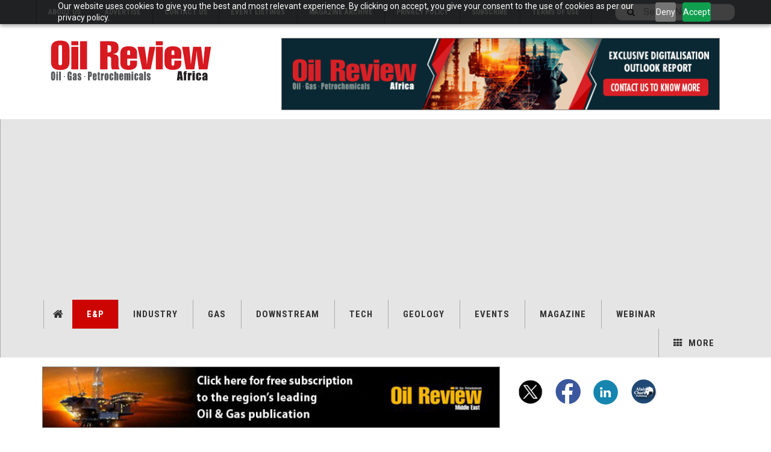

--- FILE ---
content_type: text/html; charset=utf-8
request_url: https://oilreviewafrica.com/exploration/exploration/petronor-e-p-records-dip-in-production-from-congo-owing-to-power-import
body_size: 8104
content:

<!DOCTYPE html>
<html lang="en-gb" dir="ltr"
	  class='com_content view-article layout-blog itemid-63 j44 j40 mm-hover cat-red'>
<head>
  <link rel="stylesheet" href="https://cdn.jsdelivr.net/npm/bootstrap@4.6.2/dist/css/bootstrap.min.css" integrity="sha384-xOolHFLEh07PJGoPkLv1IbcEPTNtaed2xpHsD9ESMhqIYd0nLMwNLD69Npy4HI+N" crossorigin="anonymous">

<link rel="stylesheet" href="https://oilreviewafrica.com/minify/v2/content_article_c/master-v2.css" type="text/css">
<script src="https://oilreviewafrica.com/minify/v2/content_article_c/master-head-v2.js" type="text/javascript"></script>
	<meta charset="utf-8">
	<meta name="author" content="madhurima sengupta">
	<meta name="metatitle" content="Congo: PetroNor records dip in production for power import">
	<meta name="description" content="In the first quarter, PetroNor E&amp;P's average net working interest production from PNGF Sud field complex in Congo was 5,025 bopd - Exploration - Petronor e p records dip in production from congo owing to power import">
	<meta name="generator" content="Joomla! - Open Source Content Management">
	<title>PetroNor E&amp;P records dip in production from Congo owing to power import - Oil Review Africa</title>
	<link href="/favicon.ico" rel="icon" type="image/vnd.microsoft.icon">

	
	<link href="https://oilreviewafrica.com/plugins/content/addtoany/addtoany.css" rel="stylesheet" />
	
	<link href="/plugins/system/t3/base-bs3/fonts/font-awesome/css/font-awesome.min.css" rel="stylesheet" />
	
	
	
	
	
	

	
	<script type="application/json" class="joomla-script-options new">{"joomla.jtext":{"MOD_FINDER_SEARCH_VALUE":"Search News..."},"finder-search":{"url":"\/component\/finder\/?task=suggestions.suggest&amp;format=json&amp;tmpl=component&amp;Itemid=301"},"system.paths":{"root":"","rootFull":"https:\/\/oilreviewafrica.com\/","base":"","baseFull":"https:\/\/oilreviewafrica.com\/"},"csrf.token":"2254beb0b93f99c580d5d6940a15a904"}</script>
	
	<script src="/media/vendor/bootstrap/js/bootstrap-es5.min.js?5.3.2" nomodule defer></script>
	<script src="/media/com_finder/js/finder-es5.min.js?e6d3d1f535e33b5641e406eb08d15093e7038cc2" nomodule defer></script>
	<script src="/media/vendor/bootstrap/js/popover.min.js?5.3.2" type="module"></script>
	
	
	<script src="https://static.addtoany.com/menu/page.js" defer></script>
	
	
	
	
	
	
	
	<script>
	var ja_base_uri = "";
</script>
	<meta property="og:type" content="article" />
<link rel="image_src" content="https://oilreviewafrica.com/" />
<meta property="og:image" content="https://oilreviewafrica.com/" />

	
<!-- META FOR IOS & HANDHELD -->
<meta name="viewport" content="width=device-width, initial-scale=1.0, maximum-scale=1.0, user-scalable=no" />
<style type="text/stylesheet">
    @-webkit-viewport   { width: device-width; }
		@-moz-viewport      { width: device-width; }
		@-ms-viewport       { width: device-width; }
		@-o-viewport        { width: device-width; }
		@viewport           { width: device-width; }
	</style>
<script type="text/javascript">
    //<![CDATA[
    if (navigator.userAgent.match(/IEMobile\/10\.0/)) {
        var msViewportStyle = document.createElement("style");
        msViewportStyle.appendChild(
            document.createTextNode("@-ms-viewport{width:auto!important}")
        );
        document.getElementsByTagName("head")[0].appendChild(msViewportStyle);
    }
    //]]>
</script>
<meta name="HandheldFriendly" content="true" />
<meta name="apple-mobile-web-app-capable" content="YES" />
<!-- //META FOR IOS & HANDHELD -->



<!-- GOOGLE FONTS -->
<link href='https://fonts.googleapis.com/css?family=Roboto:400,400italic,300,300italic,700,700italic' rel='stylesheet'
    type='text/css'>
<link href='https://fonts.googleapis.com/css?family=Roboto+Slab:400,300,700' rel='stylesheet' type='text/css'>
<link href='https://fonts.googleapis.com/css?family=Roboto+Condensed:700,400' rel='stylesheet' type='text/css'>
<!--//GOOGLE FONTS -->


<!-- Le HTML5 shim and media query for IE8 support -->
<!--[if lt IE 9]>
<script src="//html5shim.googlecode.com/svn/trunk/html5.js"></script>
<script type="text/javascript" src="/plugins/system/t3/base-bs3/js/respond.min.js"></script>
<![endif]-->

<!-- You can add Google Analytics here or use T3 Injection feature -->

<!-- Google tag (gtag.js) --> 
<script async src="https://www.googletagmanager.com/gtag/js?id=G-KF56HQHK3Q"></script> 
<script> window.dataLayer = window.dataLayer || []; function gtag(){dataLayer.push(arguments);} gtag('js', new Date()); gtag('config', 'G-KF56HQHK3Q'); </script>

<!-- Zoho PageSense Tracking -->
<script src="https://cdn-eu.pagesense.io/js/alaincharles/a6433428c8f5400b8b98cc67d01d36e6.js"></script>
<script async src="https://pagead2.googlesyndication.com/pagead/js/adsbygoogle.js?client=ca-pub-0464915959056408"
     crossorigin="anonymous"></script>
<style>
.bannergroup {
 text-align: center !important;
}

</style>
</head>

<body>

<div class="t3-wrapper"> <!-- Need this wrapper for off-canvas menu. Remove if you don't use of-canvas -->

  
	<!-- TOPBAR -->
	<div class="t3-topbar">

		<div class="top-left">
			<nav class="t3-topnav">
				<div class="moduletable ">
        <ul class="nav nav-pills nav-stacked menu">
<li class="item-761"><a href="/contact-us/about-us" class="">About Us </a></li><li class="item-771"><a href="/?Itemid=83" class="">Advertise </a></li><li class="item-781"><a href="/contact-us" class="">Contact Us </a></li><li class="item-791"><a href="/events/event-list" class="">Event Listings </a></li><li class="item-811"><a href="/current-issue/magazine-archive" class="">Magazine Archive </a></li><li class="item-821"><a href="/?Itemid=519" class="">Privacy Policy </a></li><li class="item-831"><a href="/?Itemid=94" class="">Subscribe </a></li><li class="item-901"><a href="/oilreviewafrica-terms-of-use" class="">Terms of Use</a></li></ul>
</div>

			</nav>
		</div>

		<div class="top-right">
			
<div class="module-search">
	<form class="mod-finder js-finder-searchform form-search" action="/search" method="get" role="search">
		<label for="mod-finder-searchword657" class="finder">Search</label><input type="text" name="q" id="mod-finder-searchword657" class="js-finder-search-query form-control" value="" placeholder="Search News...">		<span class="fa fa-search"></span>
							</form>
</div>
		</div>

	</div>

		<!-- //TOP BAR -->

  
  

<!-- HEADER -->
<header id="t3-header" class="t3-header">
<span data-server-nm="ACP" style="display:none;">
    vc.web.local</span>
	<div class="container">
		<div class="row">

		<!-- ACP Start -->
		<div class="col-md-4 header-left">

                <!-- OFF CANVAS TOGGLE -->
                
<button class="btn btn-default off-canvas-toggle" type="button" data-pos="left" data-nav="#t3-off-canvas" data-effect="off-canvas-effect-4">
  <i class="fa fa-bars"></i>
</button>

<div id="t3-off-canvas" class="t3-off-canvas">

  <div class="t3-off-canvas-header">
    <h2 class="t3-off-canvas-header-title">Sidebar</h2>
    <button type="button" class="close" data-dismiss="modal" aria-hidden="true">&times;</button>
  </div>

  <div class="t3-off-canvas-body">
    
  </div>

</div>

                <!-- // OFF CANVAS TOGGLE -->

                <!-- LOGO -->
                <div class="logo">
                    <div class="logo-image logo-control">
                        <a href="/" title="Oil Review Africa - Oil, Gas and Hydrocarbon Processing">
                                                        <img class="logo-img" src="/templates/ja_teline_v/images/logo.svg"
                                alt="Oil Review Africa - Oil, Gas and Hydrocarbon Processing" />
                                                                                    <img class="logo-img-sm" src="/templates/ja_teline_v/images/logo.svg"
                                alt="Oil Review Africa - Oil, Gas and Hydrocarbon Processing" />
                                                        <span>Oil Review Africa - Oil, Gas and Hydrocarbon Processing</span>
                        </a>
                        <small class="site-slogan">ORA</small>
                    </div>
                </div>
                <!-- //LOGO -->

            </div>
		<!-- ACP End -->

		
			<!-- HEADER RIGHT -->
			<!-- ACP Start -->
			<div class="col-md-8 header-right">
			<!-- ACP End -->
			<!-- <div class="col-md-7 header-right"> -->
				<div class="header-right-inner t3-d-flex">

					<div class="col t3-flex-1 trending ">
						<div class="moduletable -top">
        
<!-- add if template not calling jquery already

<script src="https://code.jquery.com/jquery-3.6.0.min.js" integrity="sha256-/xUj+3OJU5yExlq6GSYGSHk7tPXikynS7ogEvDej/m4=" crossorigin="anonymous"></script>

-->


<script>

jQuery(document).ready(function($) {
    // Get the width of the div
    var widthHoriz = $('.-horiz').width();
    var heightHoriz = 100; // Set height in pixels
    $('.-horiz .bannergroup').height(heightHoriz);
    $('.-horiz img').width(widthHoriz);
    $('.-horiz img').height(heightHoriz);

    var widthMtb = $('.-mtb').width();
    var heightMtb = 150; // Set height in pixels
    $('.-mtb .bannergroup').height(heightMtb);
    $('.-mtb img').width(widthMtb);
    $('.-mtb img').height(heightMtb);

    var widthMobileBottom = $('.-mobilebottom').width();
    var heightMobileBottom = 50; // Set height in pixels
    $('.-mobilebottom .bannergroup').height(heightMobileBottom);
    $('.-mobilebottom img').width(widthMobileBottom);
    $('.-mobilebottom img').height(heightMobileBottom);

    var widthSky = $('.-skyMob').width();
    var heightSky = 200; // Set height in pixels
    $('.-skyMob .bannergroup').height(heightSky);
    $('.-skyMob img').width(widthSky);
    $('.-skyMob img').height(heightSky);

    $('.bannergroup').each(function() {
        var $wrapper = $(this);
        var $slides = $wrapper.find('.banneritem');
        var currentIndex = 0;
        var intervalId;

        // Check if the parent element has the class '-tda'
        if (!$wrapper.closest('.-tda').length) {
            // Hide all banners initially
            $slides.hide();

            // Show the first banner initially
            $slides.eq(0).show().addClass('active');

            // Start automatic transition
            function startTransition() {
                intervalId = setInterval(function() {
                    showNextSlide();
                }, 12000); // Change 12000 to desired interval in milliseconds
            }

            // Start automatic transition after page load
            $(window).on('load', function() {
                startTransition();
            });

            // Function to show next slide
            function showNextSlide() {
                $slides.removeClass('active').hide();
                currentIndex = (currentIndex + 1) % $slides.length;
                $slides.eq(currentIndex).show().addClass('active');
            }

            // Pause automatic transition on mouse hover
            $wrapper.hover(function() {
                clearInterval(intervalId);
            }, function() {
                startTransition();
            });
        } else {
            console.log('Rotation is disabled because parent class is -tda');

            // Remove the 'active' class and move 'banneritem' elements to a stack
            $slides.removeClass('active');
        }
    });
});




</script>



<div class="mod-banners bannergroup">

    <div class="mod-banners__item banneritem">
                                        <!-- Banner Name: ORA_TB_Inhouse_050724 | HB Detected=NO -->           
                                                                                                                                                                                                                        <a
                            href="/component/aaccpp/click/1623/" target="_blank" rel="noopener noreferrer"
                            title="ORA_TB_Inhouse_050724">
                            <img
                                src="https://oilreviewafrica.com/aaccpp/_images/ORA_TB_ORAInhouse_050724.gif"
                                alt="EXCLUSIVE DIGITALISATION OUTLOOK REPORT"
                                width="728"                                height="120"                            >
                        </a>
                                                            </div>




</div>
</div>

					</div>

					<!-- ACP Start -->
					<!--<div class="col calendar">
												<div class="col-inner">
						  <span class="number date">25</span>
						  <div class="text">
						    <span class="day">Sun</span>, <span class="month">Jan</span>
						  </div>
						</div>
					</div>-->
					<!-- ACP End -->


					
				</div>
			</div>
			<!-- // HEADER RIGHT -->

		</div>
	</div>
</header>
<!-- // HEADER -->

  
<!-- MAIN NAVIGATION -->
<nav id="t3-mainnav" class="wrap navbar navbar-default t3-mainnav">
	<div class="container">

		<!-- Brand and toggle get grouped for better mobile display -->
		<div class="navbar-header">
					</div>

		
		<div class="t3-navbar navbar-collapse collapse">
			<div  class="t3-megamenu"  data-responsive="true">
<ul itemscope itemtype="https://www.schema.org/SiteNavigationElement" class="nav navbar-nav level0">
<li itemprop='name' class="item-home" data-id="301" data-level="1" data-class="item-home" data-xicon="fa fa-home">
<a itemprop='url' class=""  href="/"   data-target="#"><span class="fa fa-home"></span>Home </a>

</li>
<li itemprop='name' class="current active" data-id="63" data-level="1">
<a itemprop='url' class=""  href="/exploration"   data-target="#">E&amp;P </a>

</li>
<li itemprop='name'  data-id="1792" data-level="1">
<a itemprop='url' class=""  href="/industry"   data-target="#">Industry </a>

</li>
<li itemprop='name'  data-id="70" data-level="1">
<a itemprop='url' class=""  href="/gas"   data-target="#">Gas </a>

</li>
<li itemprop='name'  data-id="81" data-level="1">
<a itemprop='url' class=""  href="/downstream"   data-target="#">Downstream </a>

</li>
<li itemprop='name'  data-id="69" data-level="1">
<a itemprop='url' class=""  href="/technology"   data-target="#">Tech </a>

</li>
<li itemprop='name'  data-id="62" data-level="1">
<a itemprop='url' class=""  href="/geology"   data-target="#">Geology </a>

</li>
<li itemprop='name' class="dropdown mega" data-id="1031" data-level="1">
<a itemprop='url' class=" dropdown-toggle"  href="/events"   data-target="#" data-toggle="dropdown">Events <em class="caret"></em></a>

<div class="nav-child dropdown-menu mega-dropdown-menu"  ><div class="mega-dropdown-inner">
<div class="row">
<div class="col-xs-12 mega-col-nav" data-width="12"><div class="mega-inner">
<ul itemscope itemtype="https://www.schema.org/SiteNavigationElement" class="mega-nav level1">
<li itemprop='name'  data-id="1989" data-level="2">
<a itemprop='url' class="dropdown-link w-dropdown-link"  href="/events/event-news"   data-target="#">Event News </a>

</li>
<li itemprop='name'  data-id="1041" data-level="2">
<a itemprop='url' class=""  href="/events/event-list"   data-target="#">Event List </a>

</li>
</ul>
</div></div>
</div>
</div></div>
</li>
<li itemprop='name' class="dropdown mega" data-id="97" data-level="1">
<a itemprop='url' class=" dropdown-toggle"  href="/current-issue/"   data-target="#" data-toggle="dropdown">Magazine<em class="caret"></em></a>

<div class="nav-child dropdown-menu mega-dropdown-menu"  ><div class="mega-dropdown-inner">
<div class="row">
<div class="col-xs-12 mega-col-nav" data-width="12"><div class="mega-inner">
<ul itemscope itemtype="https://www.schema.org/SiteNavigationElement" class="mega-nav level1">
<li itemprop='name'  data-id="86" data-level="2">
<a itemprop='url' class=""  href="/current-issue/magazine-archive"   data-target="#">Magazine Archive </a>

</li>
</ul>
</div></div>
</div>
</div></div>
</li>
<li itemprop='name'  data-id="2034" data-level="1">
<a itemprop='url' class=""  href="/webinar"   data-target="#">Webinar </a>

</li>
<li itemprop='name' class="dropdown mega item-more" data-id="2129" data-level="1" data-class="item-more" data-xicon="fa fa-th">
<span class=" dropdown-toggle separator"   data-target="#" data-toggle="dropdown"><span class="fa fa-th"></span> More<em class="caret"></em></span>

<div class="nav-child dropdown-menu mega-dropdown-menu"  ><div class="mega-dropdown-inner">
<div class="row">
<div class="col-xs-12 mega-col-nav" data-width="12"><div class="mega-inner">
<ul itemscope itemtype="https://www.schema.org/SiteNavigationElement" class="mega-nav level1">
<li itemprop='name'  data-id="2131" data-level="2">
<a itemprop='url' class=""  href="/contact-us/about-us"   data-target="#">About us</a>

</li>
<li itemprop='name'  data-id="2243" data-level="2">
<a itemprop='url' class=""  href="/more/report"   data-target="#">Report </a>

</li>
<li itemprop='name'  data-id="2133" data-level="2">
<a itemprop='url' class=""  href="/contact-us"   data-target="#">Contact Us</a>

</li>
</ul>
</div></div>
</div>
</div></div>
</li>
</ul>
</div>

		</div>

	</div>
</nav>

<script>
	(function ($){
		var maps = [{"id":63,"class":"cat-red"},{"id":70,"class":"cat-blue"},{"id":81,"class":"cat-cyan"},{"id":69,"class":"cat-red"},{"id":62,"class":"cat-purple"},{"id":1989,"class":"cat-green"},{"id":2034,"class":"cat-grey"}];
		$(maps).each (function (){
			$('li[data-id="' + this['id'] + '"]').addClass (this['class']);
		});
	})(jQuery);
</script>
<!-- //MAIN NAVIGATION -->


  


  <!-- ACP Start -->
       <div id="t3-mainbody" class="container t3-mainbody horizontalContainer">

        <div class="row">

            <!-- MAIN CONTENT -->
            <div id="t3-content" class="t3-content col-md-8 horizontalBanContainer">

<div class="moduletable -horiz">
        
<!-- add if template not calling jquery already

<script src="https://code.jquery.com/jquery-3.6.0.min.js" integrity="sha256-/xUj+3OJU5yExlq6GSYGSHk7tPXikynS7ogEvDej/m4=" crossorigin="anonymous"></script>

-->


<script>

jQuery(document).ready(function($) {
    // Get the width of the div
    var widthHoriz = $('.-horiz').width();
    var heightHoriz = 100; // Set height in pixels
    $('.-horiz .bannergroup').height(heightHoriz);
    $('.-horiz img').width(widthHoriz);
    $('.-horiz img').height(heightHoriz);

    var widthMtb = $('.-mtb').width();
    var heightMtb = 150; // Set height in pixels
    $('.-mtb .bannergroup').height(heightMtb);
    $('.-mtb img').width(widthMtb);
    $('.-mtb img').height(heightMtb);

    var widthMobileBottom = $('.-mobilebottom').width();
    var heightMobileBottom = 50; // Set height in pixels
    $('.-mobilebottom .bannergroup').height(heightMobileBottom);
    $('.-mobilebottom img').width(widthMobileBottom);
    $('.-mobilebottom img').height(heightMobileBottom);

    var widthSky = $('.-skyMob').width();
    var heightSky = 200; // Set height in pixels
    $('.-skyMob .bannergroup').height(heightSky);
    $('.-skyMob img').width(widthSky);
    $('.-skyMob img').height(heightSky);

    $('.bannergroup').each(function() {
        var $wrapper = $(this);
        var $slides = $wrapper.find('.banneritem');
        var currentIndex = 0;
        var intervalId;

        // Check if the parent element has the class '-tda'
        if (!$wrapper.closest('.-tda').length) {
            // Hide all banners initially
            $slides.hide();

            // Show the first banner initially
            $slides.eq(0).show().addClass('active');

            // Start automatic transition
            function startTransition() {
                intervalId = setInterval(function() {
                    showNextSlide();
                }, 12000); // Change 12000 to desired interval in milliseconds
            }

            // Start automatic transition after page load
            $(window).on('load', function() {
                startTransition();
            });

            // Function to show next slide
            function showNextSlide() {
                $slides.removeClass('active').hide();
                currentIndex = (currentIndex + 1) % $slides.length;
                $slides.eq(currentIndex).show().addClass('active');
            }

            // Pause automatic transition on mouse hover
            $wrapper.hover(function() {
                clearInterval(intervalId);
            }, function() {
                startTransition();
            });
        } else {
            console.log('Rotation is disabled because parent class is -tda');

            // Remove the 'active' class and move 'banneritem' elements to a stack
            $slides.removeClass('active');
        }
    });
});




</script>



<div class="mod-banners bannergroup">

    <div class="mod-banners__item banneritem">
                                        <!-- Banner Name: ORME_N_HB_Inhouse | HB Detected=YES -->           
                                                                                                                                                                                                                        <a
                            href="/component/aaccpp/click/1413/" target="_blank" rel="noopener noreferrer"
                            title="ORME_N_HB_Inhouse">
                            <img
                                src="https://oilreviewafrica.com//aaccpp/_images/ORME_N_HB_Inhouse.gif"
                                alt="Oil Review Middle East"
                                                                                            >
                        </a>
                                                            </div>




</div>
</div>

            </div>
            <!-- //MAIN CONTENT -->

            <div class="t3-sidebar t3-sidebar-right col-md-4 socialBar">


<div id="mod-custom125" class="mod-custom custom">
    <p><a href="https://twitter.com/oilreviewafrica" target="_blank" rel="noopener"><img src="/aaccpp/_images/twit_icon.png" alt="twitter" class="rMargin" /></a> <a href="https://www.facebook.com/pages/Oil-Review-Africa/274752465961153" target="_blank" rel="noopener"><img src="/aaccpp/_images/fb_icon.png" alt="Facebook" class="rMargin" /></a> <a href="https://www.linkedin.com/showcase/oilreviewafrica" target="_blank" rel="noopener"><img src="/aaccpp/_images/ln_icon.png" alt="linkedin" class="rMargin" /></a> <a href="https://www.alaincharles.com/" target="_blank" rel="noopener"><img src="/aaccpp/_images/acp_icon.png" alt="acp" class="rMargin" /></a> <!-- <a href="/component/obrss/oil-review-africa-rss-feed" target="_blank"><img src="/aaccpp/_images/rss_icon.png" alt="RSS Feed" /></a> --></p></div>

            </div>

        </div>

    </div>



  <!-- ACP End -->

  


  
<div class="main">

	
  <div id="t3-mainbody" class="container t3-mainbody">
  
		<div class="row">

			<!-- MAIN CONTENT -->
			<div id="t3-content" class="t3-content col-md-8">
								

	
	<div class="item-row row-main">
		<div class="article-main">
			<article class="article" itemscope itemtype="http://schema.org/Article">
	<meta itemscope itemprop="mainEntityOfPage" itemType="https://schema.org/WebPage" itemid="https://google.com/article" />
	<meta itemprop="inLanguage" content="en-GB" />
	<meta itemprop="url" content="/exploration/exploration/petronor-e-p-records-dip-in-production-from-congo-owing-to-power-import" />
			
<header class="article-header clearfix">
	<h1 class="article-title" itemprop="headline">
					<a href="/exploration/exploration/petronor-e-p-records-dip-in-production-from-congo-owing-to-power-import" itemprop="url" title="PetroNor E&amp;P records dip in production from Congo owing to power import">
				PetroNor E&amp;P records dip in production from Congo owing to power import</a>
			</h1>

		
	
		</header>
				<aside class="article-aside article-aside-full">
								<dl class="article-info muted">

		
			<dt class="article-info-term">
													Details							</dt>
      <dd class="hidden"></dd>
			
			
			
			
					
												<dd class="create">
					<i class="fa fa-calendar"></i>
					<time datetime="2024-04-11T13:45:21+00:00" itemprop="dateCreated">
						Created: 11 April 2024					</time>
			</dd>			
			
						</dl>
			
					</aside>
	
	<section class="article-intro-media">
		
<div class="pull-left item-image">

      <a href="/exploration/exploration/petronor-e-p-records-dip-in-production-from-congo-owing-to-power-import" title="class=&quot;caption&quot; title=&quot;PetroNor has drilled a new discovery in the Tchibeli NE Vanji reservoir. (Image source: PetroNor E&amp;amp;P)&quot;">
      <span itemprop="image" itemscope itemtype="https://schema.org/ImageObject">
     <img class="caption" title="PetroNor has drilled a new discovery in the Tchibeli NE Vanji reservoir. (Image source: PetroNor E&amp;P)"  src="/images/PNGF-Sud-Congo.webp#joomlaImage://local-images/PNGF-Sud-Congo.webp" alt="Congo map" itemprop="url"/>
     <meta itemprop="height" content="auto" />
     <meta itemprop="width" content="auto" />
    </span>
      </a>
    
    <p class="img-caption">PetroNor has drilled a new discovery in the Tchibeli NE Vanji reservoir. (Image source: PetroNor E&P)</p>
  </div>
		
			</section>

	<section class="row article-navigation top">
			</section>

	<section class="article-full">

		
		<div class="article-content-main">

						
							<blockquote class="article-intro" itemprop="description">
					<p><strong>In the first quarter, PetroNor E&amp;P's&nbsp;average net working interest production from&nbsp;PNGF Sud field complex in Congo was&nbsp;5,025 bopd</strong></p>
				</blockquote>
										<section class="article-content" itemprop="articleBody">
										
<p>This comes after 5,295 bopd in the previous quarter and 5,237 bopd in the same period in 2023.</p>
<p>Production efficiency during the quarter averaged 84%, which is lower than normal (92%) due to third party power import interruptions and planned shut-downs associated with the laying of a new gas line from Tchibeli NE to Tchendo.</p>
<p>Commissioning of the new <strong>Tchendo 2</strong> platform is ongoing and estimated to complete approximately end April.</p>
<p>When operational this platform will effectively make PNGF Sud independent of power import and is expected to improve overall production efficiency.</p>
<p>The Axima rig started drilling the new Tchibeli NE infill well on 8 February. The well was successfully drilled to a total depth of 4,248 mMD and encountered oil bearing sandstones. The well has now been completed and put on production 6 April. Reservoir properties from logs were as expected in the prognosis. The well is currently being production tested.<br />330,572 bbls of entitlement oil were lifted and sold from the Djeno Terminal in February 2024, generating a cash inflow of USD 27.4 million at a realised price of USD 82.87 per barrel.</p>
<p>An additional lifting is scheduled on 21 April.</p>
<p>&nbsp;</p><div class="addtoany_container"><span class="a2a_kit a2a_kit_size_32 addtoany_list" data-a2a-url="https://oilreviewafrica.com/exploration/exploration/petronor-e-p-records-dip-in-production-from-congo-owing-to-power-import" data-a2a-title="PetroNor E&amp;P records dip in production from Congo owing to power import">
<a class="a2a_button_facebook"></a>
<a class="a2a_button_mastodon"></a>
<a class="a2a_button_email"></a>
<a class="a2a_dd" href="https://www.addtoany.com/share"></a>
</span>
</div>
																				</section>

				

			
			
		</div>
	</section>

	<section class="row article-navigation bottom">
			</section>

</article>
												</div>
	</div>

	

			</div>
			<!-- //MAIN CONTENT -->

						<!-- SIDEBAR RIGHT -->
			<div class="t3-sidebar t3-sidebar-right col-md-4 ">
				<div class="moduletable -sky">
        
<!-- add if template not calling jquery already

<script src="https://code.jquery.com/jquery-3.6.0.min.js" integrity="sha256-/xUj+3OJU5yExlq6GSYGSHk7tPXikynS7ogEvDej/m4=" crossorigin="anonymous"></script>

-->


<script>

jQuery(document).ready(function($) {
    // Get the width of the div
    var widthHoriz = $('.-horiz').width();
    var heightHoriz = 100; // Set height in pixels
    $('.-horiz .bannergroup').height(heightHoriz);
    $('.-horiz img').width(widthHoriz);
    $('.-horiz img').height(heightHoriz);

    var widthMtb = $('.-mtb').width();
    var heightMtb = 150; // Set height in pixels
    $('.-mtb .bannergroup').height(heightMtb);
    $('.-mtb img').width(widthMtb);
    $('.-mtb img').height(heightMtb);

    var widthMobileBottom = $('.-mobilebottom').width();
    var heightMobileBottom = 50; // Set height in pixels
    $('.-mobilebottom .bannergroup').height(heightMobileBottom);
    $('.-mobilebottom img').width(widthMobileBottom);
    $('.-mobilebottom img').height(heightMobileBottom);

    var widthSky = $('.-skyMob').width();
    var heightSky = 200; // Set height in pixels
    $('.-skyMob .bannergroup').height(heightSky);
    $('.-skyMob img').width(widthSky);
    $('.-skyMob img').height(heightSky);

    $('.bannergroup').each(function() {
        var $wrapper = $(this);
        var $slides = $wrapper.find('.banneritem');
        var currentIndex = 0;
        var intervalId;

        // Check if the parent element has the class '-tda'
        if (!$wrapper.closest('.-tda').length) {
            // Hide all banners initially
            $slides.hide();

            // Show the first banner initially
            $slides.eq(0).show().addClass('active');

            // Start automatic transition
            function startTransition() {
                intervalId = setInterval(function() {
                    showNextSlide();
                }, 12000); // Change 12000 to desired interval in milliseconds
            }

            // Start automatic transition after page load
            $(window).on('load', function() {
                startTransition();
            });

            // Function to show next slide
            function showNextSlide() {
                $slides.removeClass('active').hide();
                currentIndex = (currentIndex + 1) % $slides.length;
                $slides.eq(currentIndex).show().addClass('active');
            }

            // Pause automatic transition on mouse hover
            $wrapper.hover(function() {
                clearInterval(intervalId);
            }, function() {
                startTransition();
            });
        } else {
            console.log('Rotation is disabled because parent class is -tda');

            // Remove the 'active' class and move 'banneritem' elements to a stack
            $slides.removeClass('active');
        }
    });
});




</script>



<div class="mod-banners bannergroup">

    <div class="mod-banners__item banneritem">
                                        <!-- Banner Name: ORA_SS_CAF_Inhouse_131125 | HB Detected=NO -->           
                                                                                                                                                                                                                        <a
                            href="/component/aaccpp/click/1651/" target="_blank" rel="noopener noreferrer"
                            title="ORA_SS_CAF_Inhouse_131125">
                            <img
                                src="https://oilreviewafrica.com/aaccpp/_images/ORA_SS_CAF_Inhouse_131125.png#joomlaImage://local-banners/_images/ORA_SS_CAF_Inhouse_131125.png?width=300&height=600"
                                alt="Communications Africa"
                                width="300"                                height="600"                            >
                        </a>
                                                            </div>




</div>
</div>
<div class="moduletable -tda">
        
<!-- add if template not calling jquery already

<script src="https://code.jquery.com/jquery-3.6.0.min.js" integrity="sha256-/xUj+3OJU5yExlq6GSYGSHk7tPXikynS7ogEvDej/m4=" crossorigin="anonymous"></script>

-->


<script>

jQuery(document).ready(function($) {
    // Get the width of the div
    var widthHoriz = $('.-horiz').width();
    var heightHoriz = 100; // Set height in pixels
    $('.-horiz .bannergroup').height(heightHoriz);
    $('.-horiz img').width(widthHoriz);
    $('.-horiz img').height(heightHoriz);

    var widthMtb = $('.-mtb').width();
    var heightMtb = 150; // Set height in pixels
    $('.-mtb .bannergroup').height(heightMtb);
    $('.-mtb img').width(widthMtb);
    $('.-mtb img').height(heightMtb);

    var widthMobileBottom = $('.-mobilebottom').width();
    var heightMobileBottom = 50; // Set height in pixels
    $('.-mobilebottom .bannergroup').height(heightMobileBottom);
    $('.-mobilebottom img').width(widthMobileBottom);
    $('.-mobilebottom img').height(heightMobileBottom);

    var widthSky = $('.-skyMob').width();
    var heightSky = 200; // Set height in pixels
    $('.-skyMob .bannergroup').height(heightSky);
    $('.-skyMob img').width(widthSky);
    $('.-skyMob img').height(heightSky);

    $('.bannergroup').each(function() {
        var $wrapper = $(this);
        var $slides = $wrapper.find('.banneritem');
        var currentIndex = 0;
        var intervalId;

        // Check if the parent element has the class '-tda'
        if (!$wrapper.closest('.-tda').length) {
            // Hide all banners initially
            $slides.hide();

            // Show the first banner initially
            $slides.eq(0).show().addClass('active');

            // Start automatic transition
            function startTransition() {
                intervalId = setInterval(function() {
                    showNextSlide();
                }, 12000); // Change 12000 to desired interval in milliseconds
            }

            // Start automatic transition after page load
            $(window).on('load', function() {
                startTransition();
            });

            // Function to show next slide
            function showNextSlide() {
                $slides.removeClass('active').hide();
                currentIndex = (currentIndex + 1) % $slides.length;
                $slides.eq(currentIndex).show().addClass('active');
            }

            // Pause automatic transition on mouse hover
            $wrapper.hover(function() {
                clearInterval(intervalId);
            }, function() {
                startTransition();
            });
        } else {
            console.log('Rotation is disabled because parent class is -tda');

            // Remove the 'active' class and move 'banneritem' elements to a stack
            $slides.removeClass('active');
        }
    });
});




</script>



<div class="mod-banners bannergroup">





</div>
</div>

			</div>
			<!-- //SIDEBAR RIGHT -->
			
		</div>
	
  </div> 

	

</div>


  


  
<!-- FOOTER -->
<footer id="t3-footer" class="wrap t3-footer">
  <div class="container">

  <!-- ACP Start -->
  
      <section class="t3-copyright">
            <div class="row">
                <div
                    class="col-md-12 copyright ">
                    
                    <small>Copyright &copy; 2026 Alain Charles Publishing Ltd.</small>

                </div>
                            </div>
        </section>
   <!-- ACP End -->
    
  
  </div>
</footer>
<!-- //FOOTER -->

<!-- BACK TOP TOP BUTTON -->
<div id="back-to-top" data-spy="affix" data-offset-top="200" class="back-to-top hidden-xs hidden-sm affix-top">
  <button class="btn btn-primary" title="Back to Top"><span class="fa fa-angle-up"></span></button>
</div>



<!-- <script src="/templates/override_files/js/customrsformurl.js" defer></script> -->

<script type="text/javascript">
(function($) {
  // Back to top
  $('#back-to-top').on('click', function() {
    $("html, body").animate({
      scrollTop: 0
    }, 500);
    return false;
  });
})(jQuery);
</script>
<!-- BACK TO TOP BUTTON -->
 
<script src="https://cdn-eu.pagesense.io/js/alaincharles/a6433428c8f5400b8b98cc67d01d36e6.js" defer></script>

<!-- Matomo -->
<!-- <script>
  var _paq = window._paq = window._paq || [];
  /* tracker methods like "setCustomDimension" should be called before "trackPageView" */
  _paq.push(['trackPageView']);
  _paq.push(['enableLinkTracking']);
  (function() {
    var u="https://ws.alaincharles.com/";
    _paq.push(['setTrackerUrl', u+'matomo.php']);
    _paq.push(['setSiteId', '95']);
    var d=document, g=d.createElement('script'), s=d.getElementsByTagName('script')[0];
    g.async=true; g.src=u+'matomo.js'; s.parentNode.insertBefore(g,s);
  })();
</script>
<noscript><p><img src="https://ws.alaincharles.com/matomo.php?idsite=95&amp;rec=1" style="border:0;" alt="" /></p></noscript> -->
<!-- End Matomo Code -->


</div>

<script src="https://oilreviewafrica.com/minify/v2/content_article_c/master-body-v2.js" type="text/javascript" ></script>
</body>

</html>

--- FILE ---
content_type: text/html; charset=utf-8
request_url: https://www.google.com/recaptcha/api2/aframe
body_size: 268
content:
<!DOCTYPE HTML><html><head><meta http-equiv="content-type" content="text/html; charset=UTF-8"></head><body><script nonce="gd7OC8SjGgaZugSMCPHEKA">/** Anti-fraud and anti-abuse applications only. See google.com/recaptcha */ try{var clients={'sodar':'https://pagead2.googlesyndication.com/pagead/sodar?'};window.addEventListener("message",function(a){try{if(a.source===window.parent){var b=JSON.parse(a.data);var c=clients[b['id']];if(c){var d=document.createElement('img');d.src=c+b['params']+'&rc='+(localStorage.getItem("rc::a")?sessionStorage.getItem("rc::b"):"");window.document.body.appendChild(d);sessionStorage.setItem("rc::e",parseInt(sessionStorage.getItem("rc::e")||0)+1);localStorage.setItem("rc::h",'1769379631075');}}}catch(b){}});window.parent.postMessage("_grecaptcha_ready", "*");}catch(b){}</script></body></html>

--- FILE ---
content_type: image/svg+xml
request_url: https://oilreviewafrica.com/templates/ja_teline_v/images/logo.svg
body_size: 8528
content:
<?xml version="1.0" encoding="utf-8"?>
<!-- Generator: Adobe Illustrator 16.0.0, SVG Export Plug-In . SVG Version: 6.00 Build 0)  -->
<!DOCTYPE svg PUBLIC "-//W3C//DTD SVG 1.1//EN" "http://www.w3.org/Graphics/SVG/1.1/DTD/svg11.dtd">
<svg version="1.1" id="Layer_1" xmlns="http://www.w3.org/2000/svg" xmlns:xlink="http://www.w3.org/1999/xlink" x="0px" y="0px"
	 width="1084.445px" height="427.479px" viewBox="0 0 1084.445 427.479" enable-background="new 0 0 1084.445 427.479"
	 xml:space="preserve">
<g>
	<path fill="#58595B" d="M77.324,318.754c0,5.148-0.098,8.795-0.292,10.939c-0.199,2.142-0.809,4.099-1.839,5.873
		c-1.029,1.772-2.421,3.134-4.174,4.085c-1.753,0.948-3.796,1.424-6.128,1.424c-2.21,0-4.198-0.449-5.958-1.346
		c-1.763-0.898-3.18-2.243-4.254-4.037c-1.07-1.792-1.709-3.743-1.914-5.857c-0.205-2.109-0.305-5.805-0.305-11.081v-8.771
		c0-5.15,0.096-8.795,0.292-10.938c0.197-2.142,0.807-4.101,1.839-5.873c1.03-1.774,2.419-3.133,4.173-4.084
		c1.751-0.95,3.794-1.425,6.125-1.425c2.216,0,4.2,0.45,5.963,1.344c1.76,0.898,3.18,2.244,4.25,4.04
		c1.074,1.792,1.708,3.746,1.915,5.856c0.203,2.11,0.306,5.804,0.306,11.081V318.754z M66.578,301.909
		c0-2.384-0.107-3.909-0.32-4.576c-0.213-0.665-0.651-0.997-1.316-0.997c-0.559,0-0.99,0.269-1.287,0.809
		c-0.299,0.537-0.447,2.125-0.447,4.764v23.935c0,2.979,0.096,4.813,0.292,5.511c0.197,0.698,0.653,1.044,1.367,1.044
		c0.731,0,1.2-0.4,1.404-1.205c0.205-0.798,0.308-2.709,0.308-5.729V301.909z"/>
	<path fill="#58595B" d="M94.172,288.739v6.681h-10.62v-6.681H94.172z M94.172,297.983v42.015h-10.62v-42.015H94.172z"/>
	<path fill="#58595B" d="M111.054,288.739v51.259h-10.617v-51.259H111.054z"/>
	<path fill="#58595B" d="M134.792,317.762c0,0.968-0.327,1.765-0.976,2.392c-0.65,0.629-1.415,0.94-2.296,0.94
		c-0.909,0-1.684-0.318-2.323-0.951c-0.64-0.635-0.961-1.404-0.961-2.307c0-0.885,0.321-1.648,0.965-2.287
		c0.645-0.639,1.413-0.959,2.31-0.959c0.959,0,1.748,0.33,2.361,0.99C134.487,316.243,134.792,316.968,134.792,317.762z"/>
	<path fill="#58595B" d="M175.39,307.609h-10.747v-4.655c0-2.931-0.105-4.77-0.309-5.508c-0.203-0.739-0.689-1.109-1.454-1.109
		c-0.665,0-1.116,0.317-1.354,0.952c-0.238,0.632-0.354,2.258-0.354,4.873v24.602c0,2.302,0.116,3.814,0.354,4.545
		c0.239,0.729,0.715,1.091,1.431,1.091c0.784,0,1.314-0.411,1.594-1.235c0.28-0.823,0.423-2.425,0.423-4.81v-6.08h-2.169v-7.788
		h12.585v27.513h-6.753l-0.994-3.672c-0.736,1.585-1.659,2.769-2.775,3.561c-1.116,0.791-2.432,1.188-3.944,1.188
		c-1.81,0-3.498-0.546-5.072-1.631c-1.578-1.087-2.772-2.433-3.59-4.037c-0.818-1.604-1.329-3.288-1.534-5.05
		c-0.205-1.761-0.304-4.407-0.304-7.93v-15.23c0-4.898,0.211-8.454,0.634-10.671c0.426-2.214,1.649-4.247,3.665-6.092
		c2.019-1.848,4.626-2.772,7.824-2.772c3.149,0,5.762,0.803,7.84,2.406c2.074,1.604,3.427,3.51,4.059,5.715
		c0.626,2.206,0.944,5.41,0.944,9.608V307.609z"/>
	<path fill="#58595B" d="M190.95,314.256h-9.676v-2.816c0-3.25,0.302-5.757,0.905-7.518c0.607-1.765,1.818-3.32,3.641-4.672
		c1.822-1.35,4.187-2.025,7.094-2.025c3.489,0,6.122,0.764,7.889,2.293c1.772,1.532,2.835,3.408,3.192,5.635
		c0.359,2.229,0.535,6.813,0.535,13.756v21.088h-10.032v-3.741c-0.629,1.5-1.441,2.627-2.438,3.375
		c-0.994,0.753-2.181,1.125-3.562,1.125c-1.805,0-3.458-0.628-4.964-1.884c-1.506-1.254-2.26-4.006-2.26-8.246v-3.45
		c0-3.146,0.4-5.288,1.199-6.428c0.802-1.14,2.783-2.471,5.95-3.989c3.387-1.647,5.2-2.753,5.437-3.327
		c0.24-0.568,0.359-1.73,0.359-3.48c0-2.195-0.132-3.627-0.396-4.289c-0.264-0.667-0.7-0.999-1.313-0.999
		c-0.699,0-1.132,0.28-1.303,0.837c-0.172,0.559-0.255,2.012-0.255,4.354V314.256z M194.218,320.021
		c-1.651,1.499-2.607,2.752-2.875,3.766c-0.264,1.013-0.394,2.469-0.394,4.369c0,2.177,0.116,3.578,0.343,4.212
		c0.232,0.632,0.686,0.95,1.366,0.95c0.648,0,1.069-0.248,1.266-0.743c0.195-0.498,0.293-1.801,0.293-3.911V320.021z"/>
	<path fill="#58595B" d="M231.687,311.408h-9.139v-2.278c0-1.943-0.089-3.172-0.268-3.69c-0.179-0.516-0.625-0.774-1.34-0.774
		c-0.577,0-1.014,0.235-1.304,0.71c-0.289,0.477-0.433,1.188-0.433,2.139c0,1.286,0.073,2.231,0.216,2.833
		c0.146,0.601,0.581,1.261,1.303,1.978c0.725,0.718,2.21,1.763,4.454,3.134c2.996,1.814,4.961,3.526,5.898,5.127
		c0.938,1.605,1.404,3.94,1.404,7c0,3.421-0.358,5.997-1.072,7.739c-0.715,1.742-1.91,3.084-3.587,4.023
		c-1.678,0.938-3.697,1.406-6.061,1.406c-2.624,0-4.865-0.505-6.727-1.519c-1.866-1.012-3.146-2.384-3.844-4.114
		c-0.697-1.732-1.044-4.35-1.044-7.854v-2.026h9.138v2.659c0,2.261,0.112,3.728,0.345,4.4c0.23,0.678,0.683,1.016,1.364,1.016
		c0.734,0,1.244-0.225,1.534-0.681c0.289-0.456,0.435-1.407,0.435-2.868c0-2.002-0.189-3.261-0.564-3.766
		c-0.391-0.507-2.39-2.004-6-4.496c-3.027-2.11-4.875-4.026-5.536-5.747c-0.665-1.72-0.999-3.761-0.999-6.126
		c0-3.357,0.359-5.831,1.073-7.423c0.715-1.595,1.927-2.825,3.64-3.689c1.709-0.866,3.696-1.298,5.958-1.298
		c2.248,0,4.158,0.353,5.732,1.059c1.571,0.708,2.783,1.642,3.626,2.803c0.842,1.16,1.353,2.235,1.53,3.229
		c0.181,0.992,0.269,2.544,0.269,4.655V311.408z"/>
	<path fill="#58595B" d="M255.271,317.762c0,0.968-0.327,1.765-0.976,2.392c-0.652,0.629-1.416,0.94-2.296,0.94
		c-0.91,0-1.686-0.318-2.323-0.951c-0.641-0.635-0.961-1.404-0.961-2.307c0-0.885,0.322-1.648,0.967-2.287
		c0.645-0.639,1.409-0.959,2.307-0.959c0.961,0,1.748,0.33,2.361,0.99C254.964,316.243,255.271,316.968,255.271,317.762z"/>
	<path fill="#58595B" d="M271.208,288.739h10.824c2.929,0,5.177,0.285,6.752,0.854c1.576,0.57,2.758,1.394,3.547,2.472
		c0.794,1.074,1.329,2.377,1.609,3.909c0.282,1.531,0.422,3.897,0.422,7.107v4.465c0,3.272-0.272,5.657-0.814,7.153
		c-0.548,1.5-1.547,2.651-3.001,3.454c-1.456,0.802-3.359,1.203-5.708,1.203h-2.885v20.642h-10.746V288.739z M281.954,297.509
		v13.045c0.307,0.021,0.571,0.031,0.792,0.031c0.985,0,1.671-0.303,2.055-0.903c0.383-0.602,0.575-1.851,0.575-3.752v-4.212
		c0-1.75-0.221-2.892-0.666-3.417C284.272,297.772,283.35,297.509,281.954,297.509z"/>
	<path fill="#58595B" d="M323.391,319.736H310.04v9.086c0,1.898,0.109,3.127,0.33,3.673c0.221,0.547,0.648,0.823,1.279,0.823
		c0.781,0,1.303-0.363,1.571-1.092c0.263-0.729,0.392-2.139,0.392-4.228v-5.54h9.779v3.102c0,2.596-0.13,4.59-0.396,5.984
		c-0.263,1.394-0.88,2.88-1.851,4.464c-0.972,1.582-2.2,2.771-3.688,3.564c-1.492,0.787-3.36,1.184-5.604,1.184
		c-2.182,0-4.104-0.39-5.771-1.17c-1.667-0.779-2.967-1.851-3.895-3.214c-0.927-1.362-1.568-2.859-1.925-4.496
		c-0.358-1.634-0.538-4.013-0.538-7.139v-12.253c0-3.674,0.399-6.571,1.201-8.692c0.798-2.119,2.11-3.746,3.93-4.875
		c1.819-1.128,3.915-1.692,6.283-1.692c2.891,0,5.276,0.679,7.157,2.041c1.88,1.363,3.201,3.167,3.958,5.413
		c0.758,2.25,1.137,5.412,1.137,9.484V319.736z M313.053,312.897v-3.071c0-2.176-0.094-3.577-0.282-4.212
		c-0.186-0.632-0.571-0.948-1.146-0.948c-0.715,0-1.158,0.267-1.329,0.806c-0.172,0.539-0.255,1.991-0.255,4.354v3.071H313.053z"/>
	<path fill="#58595B" d="M340.522,292.38v6.616h2.783v6.651h-2.783v22.476c0,2.768,0.114,4.31,0.344,4.625
		c0.229,0.314,1.187,0.474,2.873,0.474v6.776h-4.162c-2.347,0-4.024-0.122-5.028-0.364c-1.006-0.242-1.889-0.803-2.655-1.678
		c-0.767-0.876-1.242-1.878-1.429-3.008c-0.188-1.128-0.283-3.785-0.283-7.962v-21.339h-2.22v-6.651h2.22v-6.616H340.522z"/>
	<path fill="#58595B" d="M358.955,297.983l-0.407,5.524c1.495-3.954,3.666-6.05,6.51-6.282v14.783c-1.894,0-3.28,0.318-4.161,0.953
		c-0.886,0.631-1.432,1.512-1.634,2.641c-0.206,1.132-0.308,3.733-0.308,7.806v16.59H348.64v-42.015H358.955z"/>
	<path fill="#58595B" d="M393.694,312.739v10.291c0,3.776-0.152,6.545-0.46,8.308c-0.307,1.764-0.963,3.409-1.966,4.938
		c-1.004,1.533-2.293,2.661-3.869,3.39c-1.573,0.73-3.38,1.092-5.424,1.092c-2.28,0-4.211-0.311-5.795-0.933
		c-1.583-0.623-2.812-1.56-3.69-2.818c-0.875-1.254-1.5-2.773-1.874-4.558c-0.376-1.783-0.563-4.46-0.563-8.029v-10.764
		c0-3.902,0.338-6.954,1.02-9.149c0.682-2.194,1.906-3.957,3.677-5.288c1.767-1.328,4.032-1.993,6.79-1.993
		c2.315,0,4.303,0.426,5.963,1.283c1.659,0.853,2.937,1.966,3.84,3.338s1.521,2.788,1.852,4.243
		C393.527,307.546,393.694,309.761,393.694,312.739z M383.379,309.572c0-2.154-0.093-3.51-0.28-4.069
		c-0.188-0.558-0.589-0.837-1.201-0.837c-0.611,0-1.021,0.28-1.223,0.837c-0.207,0.559-0.309,1.916-0.309,4.069v18.963
		c0,1.987,0.103,3.28,0.309,3.882c0.201,0.6,0.602,0.901,1.2,0.901c0.61,0,1.016-0.276,1.212-0.823
		c0.194-0.546,0.292-1.73,0.292-3.549V309.572z"/>
	<path fill="#58595B" d="M422.32,313.847h-9.729v-4.845c0-1.69-0.111-2.833-0.334-3.434c-0.221-0.602-0.627-0.902-1.222-0.902
		c-0.598,0-0.997,0.263-1.201,0.789c-0.205,0.528-0.306,1.711-0.306,3.548v19.821c0,1.5,0.152,2.625,0.46,3.37
		c0.304,0.75,0.756,1.126,1.351,1.126c0.697,0,1.169-0.39,1.419-1.175c0.248-0.776,0.368-2.257,0.368-4.431v-5.001h9.194
		c-0.019,3.354-0.118,5.872-0.295,7.55c-0.18,1.678-0.75,3.399-1.711,5.162c-0.961,1.761-2.217,3.091-3.765,3.989
		c-1.55,0.896-3.464,1.344-5.746,1.344c-2.908,0-5.216-0.617-6.917-1.852c-1.703-1.234-2.906-2.963-3.612-5.19
		c-0.707-2.228-1.062-5.39-1.062-9.485v-11.935c0-3.567,0.292-6.257,0.869-8.076c0.581-1.813,1.813-3.434,3.703-4.859
		c1.888-1.425,4.187-2.135,6.894-2.135c2.688,0,4.985,0.706,6.891,2.12c1.909,1.415,3.175,3.199,3.804,5.351
		C422,306.848,422.32,309.899,422.32,313.847z"/>
	<path fill="#58595B" d="M438.143,288.739v11.532c0.885-1.015,1.843-1.778,2.871-2.286c1.028-0.507,2.131-0.76,3.305-0.76
		c1.804,0,3.341,0.569,4.609,1.709c1.265,1.138,2.043,2.455,2.323,3.942c0.28,1.487,0.422,4.205,0.422,8.152v28.97H441.36v-29.572
		c0-2.448-0.102-4.021-0.297-4.719c-0.196-0.696-0.634-1.042-1.314-1.042c-0.628,0-1.055,0.357-1.276,1.076
		c-0.221,0.718-0.33,2.143-0.33,4.273v29.984h-10.314v-51.259H438.143z"/>
	<path fill="#58595B" d="M481.172,319.736h-13.351v9.086c0,1.898,0.109,3.127,0.33,3.673c0.223,0.547,0.648,0.823,1.28,0.823
		c0.78,0,1.304-0.363,1.569-1.092c0.264-0.729,0.394-2.139,0.394-4.228v-5.54h9.777v3.102c0,2.596-0.13,4.59-0.396,5.984
		c-0.265,1.394-0.879,2.88-1.851,4.464c-0.971,1.582-2.199,2.771-3.688,3.564c-1.491,0.787-3.357,1.184-5.604,1.184
		c-2.18,0-4.1-0.39-5.768-1.17c-1.667-0.779-2.968-1.851-3.895-3.214c-0.928-1.362-1.571-2.859-1.927-4.496
		c-0.359-1.634-0.537-4.013-0.537-7.139v-12.253c0-3.674,0.4-6.571,1.202-8.692c0.797-2.119,2.107-3.746,3.928-4.875
		c1.822-1.128,3.916-1.692,6.282-1.692c2.894,0,5.28,0.679,7.16,2.041c1.88,1.363,3.2,3.167,3.956,5.413
		c0.756,2.25,1.137,5.412,1.137,9.484V319.736z M470.835,312.897v-3.071c0-2.176-0.096-3.577-0.283-4.212
		c-0.187-0.632-0.569-0.948-1.146-0.948c-0.715,0-1.159,0.267-1.329,0.806c-0.171,0.539-0.255,1.991-0.255,4.354v3.071H470.835z"/>
	<path fill="#58595B" d="M497.233,297.983l-0.18,4c0.803-1.588,1.753-2.777,2.858-3.569c1.108-0.792,2.369-1.189,3.781-1.189
		c2.758,0,4.927,1.586,6.508,4.758c0.869-1.588,1.848-2.777,2.937-3.569c1.09-0.792,2.299-1.189,3.626-1.189
		c1.751,0,3.206,0.527,4.353,1.581c1.15,1.057,1.887,2.349,2.208,3.88c0.325,1.529,0.484,4.015,0.484,7.456v29.855h-10.008V312.61
		c0-3.588-0.095-5.808-0.292-6.665c-0.196-0.855-0.65-1.28-1.366-1.28c-0.731,0-1.204,0.422-1.417,1.266
		c-0.213,0.844-0.317,3.071-0.317,6.679v27.388h-10.009v-26.689c0-4.117-0.082-6.586-0.242-7.409
		c-0.161-0.823-0.608-1.234-1.341-1.234c-0.458,0-0.852,0.214-1.173,0.648c-0.325,0.432-0.503,0.96-0.534,1.583
		c-0.039,0.623-0.056,1.947-0.056,3.971v29.131h-10.005v-42.015H497.233z"/>
	<path fill="#58595B" d="M540.597,288.739v6.681h-10.62v-6.681H540.597z M540.597,297.983v42.015h-10.62v-42.015H540.597z"/>
	<path fill="#58595B" d="M569.669,313.847h-9.727v-4.845c0-1.69-0.111-2.833-0.333-3.434c-0.222-0.602-0.629-0.902-1.224-0.902
		c-0.598,0-0.997,0.263-1.2,0.789c-0.204,0.528-0.31,1.711-0.31,3.548v19.821c0,1.5,0.156,2.625,0.46,3.37
		c0.309,0.75,0.759,1.126,1.354,1.126c0.698,0,1.172-0.39,1.418-1.175c0.248-0.776,0.371-2.257,0.371-4.431v-5.001h9.19
		c-0.019,3.354-0.114,5.872-0.294,7.55c-0.182,1.678-0.749,3.399-1.709,5.162c-0.963,1.761-2.22,3.091-3.77,3.989
		c-1.545,0.896-3.458,1.344-5.741,1.344c-2.91,0-5.218-0.617-6.92-1.852c-1.7-1.234-2.903-2.963-3.611-5.19
		c-0.705-2.228-1.061-5.39-1.061-9.485v-11.935c0-3.567,0.29-6.257,0.87-8.076c0.576-1.813,1.811-3.434,3.7-4.859
		c1.891-1.425,4.188-2.135,6.895-2.135c2.689,0,4.987,0.706,6.893,2.12c1.905,1.415,3.175,3.199,3.802,5.351
		C569.354,306.848,569.669,309.899,569.669,313.847z"/>
	<path fill="#58595B" d="M584.637,314.256h-9.679v-2.816c0-3.25,0.303-5.757,0.909-7.518c0.603-1.765,1.815-3.32,3.638-4.672
		c1.821-1.35,4.187-2.025,7.096-2.025c3.49,0,6.118,0.764,7.889,2.293c1.769,1.532,2.834,3.408,3.193,5.635
		c0.355,2.229,0.537,6.813,0.537,13.756v21.088h-10.035v-3.741c-0.629,1.5-1.444,2.627-2.438,3.375
		c-0.995,0.753-2.182,1.125-3.563,1.125c-1.803,0-3.457-0.628-4.962-1.884c-1.509-1.254-2.264-4.006-2.264-8.246v-3.45
		c0-3.146,0.402-5.288,1.203-6.428c0.797-1.14,2.783-2.471,5.948-3.989c3.385-1.647,5.198-2.753,5.438-3.327
		c0.237-0.568,0.354-1.73,0.354-3.48c0-2.195-0.129-3.627-0.393-4.289c-0.267-0.667-0.702-0.999-1.316-0.999
		c-0.698,0-1.133,0.28-1.299,0.837c-0.174,0.559-0.257,2.012-0.257,4.354V314.256z M587.901,320.021
		c-1.649,1.499-2.607,2.752-2.871,3.766c-0.263,1.013-0.394,2.469-0.394,4.369c0,2.177,0.114,3.578,0.345,4.212
		c0.229,0.632,0.685,0.95,1.362,0.95c0.647,0,1.069-0.248,1.266-0.743c0.195-0.498,0.292-1.801,0.292-3.911V320.021z"/>
	<path fill="#58595B" d="M614.998,288.739v51.259h-10.62v-51.259H614.998z"/>
	<path fill="#58595B" d="M642.326,311.408h-9.144v-2.278c0-1.943-0.087-3.172-0.268-3.69c-0.177-0.516-0.621-0.774-1.338-0.774
		c-0.579,0-1.014,0.235-1.302,0.71c-0.29,0.477-0.435,1.188-0.435,2.139c0,1.286,0.07,2.231,0.217,2.833
		c0.145,0.601,0.579,1.261,1.304,1.978c0.723,0.718,2.206,1.763,4.451,3.134c2.995,1.814,4.963,3.526,5.899,5.127
		c0.936,1.605,1.404,3.94,1.404,7c0,3.421-0.358,5.997-1.074,7.739c-0.713,1.742-1.91,3.084-3.584,4.023
		c-1.677,0.938-3.699,1.406-6.064,1.406c-2.62,0-4.863-0.505-6.727-1.519c-1.864-1.012-3.147-2.384-3.844-4.114
		c-0.698-1.732-1.045-4.35-1.045-7.854v-2.026h9.138v2.659c0,2.261,0.116,3.728,0.347,4.4c0.229,0.678,0.686,1.016,1.365,1.016
		c0.731,0,1.242-0.225,1.53-0.681c0.291-0.456,0.436-1.407,0.436-2.868c0-2.002-0.188-3.261-0.563-3.766
		c-0.391-0.507-2.39-2.004-5.997-4.496c-3.03-2.11-4.876-4.026-5.541-5.747c-0.664-1.72-0.994-3.761-0.994-6.126
		c0-3.357,0.354-5.831,1.072-7.423c0.713-1.595,1.928-2.825,3.638-3.689c1.709-0.866,3.696-1.298,5.962-1.298
		c2.243,0,4.154,0.353,5.729,1.059c1.574,0.708,2.783,1.642,3.625,2.803c0.845,1.16,1.355,2.235,1.533,3.229
		c0.18,0.992,0.27,2.544,0.27,4.655V311.408z"/>
</g>
<g>
	<g>
		<path fill="#D71920" d="M107.288,104.894c41.118,0,54.827,16.625,54.827,52.416v69.269c0,35.793-13.709,52.185-54.827,52.185
			c-41.119,0-54.827-16.392-54.827-52.185V157.31C52.46,121.519,66.169,104.894,107.288,104.894z M96.167,236.74
			c0,9.93,2.844,14.315,11.12,14.315c8.276,0,10.862-4.386,10.862-14.315v-91.901c0-9.929-2.586-14.314-10.862-14.314
			c-8.276,0-11.12,4.386-11.12,14.314V236.74z"/>
		<path fill="#D71920" d="M172.975,132.603v-24.014h41.379v24.014H172.975z M172.975,274.838V141.839h41.379v132.999H172.975z"/>
		<path fill="#D71920" d="M224.697,274.838V108.589h41.379v166.249H224.697z"/>
	</g>
	<g>
		<path fill="#D71920" d="M391.738,199.103c-1.293,0-2.844,0.23-4.395,0.23v75.505h-43.708V108.589h55.087
			c42.67,0,54.308,9.696,54.308,41.793c0,20.782-11.896,31.634-33.619,33.941v0.924c23.792,0.462,33.619,8.775,33.619,30.48v33.25
			c0,7.157,0.26,15.239,6.465,25.86h-45.517c-4.395-7.157-4.653-17.317-4.653-31.401v-24.016
			C409.325,203.952,406.479,199.103,391.738,199.103z M409.325,144.839c0-9.005-5.69-12.93-17.845-12.93
			c-1.293,0-2.586,0.231-4.137,0.231v42.948c1.551,0.23,3.102,0.23,4.395,0.23c11.896,0,17.587-4.617,17.587-13.623V144.839z"/>
		<path fill="#D71920" d="M562.941,238.127c0,26.783-16.55,39.945-49.912,39.945c-37.24,0-49.912-15.011-49.912-47.337v-44.794
			c0-32.326,12.672-47.336,49.912-47.336c32.844,0,49.912,12.93,49.912,38.098v35.56h-58.445v29.788
			c0,7.389,2.328,11.082,8.533,11.082c5.947,0,8.536-3.693,8.536-11.082v-18.704h41.376V238.127z M521.565,173.472
			c0-7.389-2.847-11.083-8.536-11.083s-8.533,3.694-8.533,11.083v16.163h17.069V173.472z"/>
		<path fill="#D71920" d="M565.788,141.839h41.637l10.603,70.195c0.518,3.693,1.553,14.544,2.588,32.788h1.032
			c1.554-20.089,2.847-31.636,3.363-34.636l10.604-68.348h35.172l-26.896,132.999h-50.172L565.788,141.839z"/>
		<path fill="#D71920" d="M674.148,132.603v-24.014h41.379v24.014H674.148z M674.148,274.838V141.839h41.379v132.999H674.148z"/>
		<path fill="#D71920" d="M825.18,238.127c0,26.783-16.551,39.945-49.914,39.945c-37.238,0-49.91-15.011-49.91-47.337v-44.794
			c0-32.326,12.672-47.336,49.91-47.336c32.846,0,49.914,12.93,49.914,38.098v35.56h-58.447v29.788
			c0,7.389,2.327,11.082,8.533,11.082c5.949,0,8.535-3.693,8.535-11.082v-18.704h41.379V238.127z M783.801,173.472
			c0-7.389-2.844-11.083-8.535-11.083c-5.688,0-8.533,3.694-8.533,11.083v16.163h17.068V173.472z"/>
		<path fill="#D71920" d="M830.096,141.839h42.152l5.948,57.494c0.517,4.619,1.81,19.626,3.104,45.257h0.776
			c2.328-21.243,4.396-36.251,5.689-45.257l8.017-57.494h46.81l9.311,72.965c1.035,9.005,1.809,18.704,2.586,29.786h1.035
			c0.775-12.006,1.809-27.477,3.878-47.335l5.69-55.416h36.205L980.35,274.838h-51.206l-9.31-67.654
			c-0.52-3.231-1.811-16.394-3.621-39.252h-0.775c-2.07,24.476-3.363,39.944-4.396,46.41l-8.793,60.496h-49.654L830.096,141.839z"/>
	</g>
</g>
<g>
	<path fill="#231F20" d="M826.614,285.735l8.109,54.531h-14.49l-0.761-9.801h-5.071l-0.854,9.801h-14.66l7.234-54.531H826.614z
		 M819.102,320.799c-0.72-6.176-1.438-13.81-2.161-22.903c-1.446,10.441-2.354,18.076-2.722,22.903H819.102z"/>
	<path fill="#231F20" d="M857.254,285.735v6.906c-2.809,0-4.464,0.127-4.967,0.386c-0.507,0.257-0.761,0.994-0.761,2.205v1.415
		h5.728v7.075h-3.232v36.544h-13.61v-36.544h-2.796v-7.075h2.796c0-2.94,0.103-4.905,0.305-5.892
		c0.201-0.989,0.701-1.871,1.498-2.646c0.798-0.775,1.913-1.364,3.352-1.77c1.437-0.402,3.672-0.605,6.703-0.605H857.254z"/>
	<path fill="#231F20" d="M877.541,295.571l-0.539,5.877c1.975-4.209,4.837-6.438,8.588-6.686v15.729
		c-2.491,0-4.321,0.338-5.489,1.012c-1.17,0.672-1.886,1.611-2.157,2.813c-0.268,1.201-0.402,3.968-0.402,8.302v17.649h-13.607
		v-44.695H877.541z"/>
	<path fill="#231F20" d="M905.355,285.735v7.106h-14.009v-7.106H905.355z M905.355,295.571v44.695h-14.009v-44.695H905.355z"/>
	<path fill="#231F20" d="M942.816,312.446h-12.833v-5.153c0-1.797-0.147-3.016-0.437-3.656c-0.293-0.639-0.831-0.959-1.617-0.959
		s-1.315,0.281-1.584,0.842c-0.27,0.562-0.405,1.821-0.405,3.773v21.084c0,1.596,0.204,2.79,0.606,3.587
		c0.406,0.797,1.001,1.196,1.786,1.196c0.921,0,1.544-0.416,1.869-1.247c0.326-0.832,0.488-2.401,0.488-4.715v-5.322h12.126
		c-0.022,3.571-0.151,6.25-0.387,8.033c-0.236,1.785-0.988,3.616-2.258,5.49c-1.267,1.876-2.926,3.291-4.967,4.245
		c-2.045,0.953-4.569,1.431-7.578,1.431c-3.84,0-6.883-0.657-9.13-1.971c-2.244-1.313-3.833-3.154-4.766-5.524
		c-0.93-2.368-1.397-5.73-1.397-10.088v-12.697c0-3.793,0.381-6.655,1.146-8.589c0.763-1.93,2.392-3.655,4.883-5.169
		c2.493-1.514,5.523-2.274,9.096-2.274c3.547,0,6.577,0.752,9.092,2.257c2.516,1.504,4.188,3.403,5.02,5.692
		C942.401,305.002,942.816,308.247,942.816,312.446z"/>
	<path fill="#231F20" d="M962.422,312.883h-12.766v-2.997c0-3.458,0.397-6.126,1.196-8c0.795-1.874,2.396-3.531,4.8-4.968
		c2.401-1.438,5.523-2.156,9.363-2.156c4.603,0,8.071,0.814,10.407,2.442c2.335,1.628,3.738,3.627,4.209,5.995
		c0.472,2.371,0.708,7.249,0.708,14.636v22.432h-13.237v-3.983c-0.83,1.598-1.904,2.795-3.215,3.594
		c-1.313,0.799-2.88,1.198-4.699,1.198c-2.38,0-4.564-0.668-6.551-2.004c-1.989-1.338-2.981-4.262-2.981-8.774v-3.672
		c0-3.346,0.527-5.623,1.584-6.836c1.054-1.213,3.67-2.627,7.846-4.245c4.469-1.751,6.859-2.929,7.176-3.537
		c0.314-0.606,0.472-1.839,0.472-3.704c0-2.335-0.174-3.858-0.522-4.563c-0.348-0.709-0.927-1.062-1.734-1.062
		c-0.922,0-1.494,0.298-1.719,0.894c-0.225,0.595-0.336,2.137-0.336,4.628V312.883z M966.733,319.013
		c-2.179,1.596-3.441,2.932-3.79,4.009c-0.348,1.078-0.521,2.626-0.521,4.649c0,2.313,0.152,3.806,0.453,4.479
		c0.305,0.674,0.905,1.011,1.804,1.011c0.854,0,1.409-0.264,1.665-0.792c0.26-0.527,0.39-1.913,0.39-4.16V319.013z"/>
</g>
</svg>
